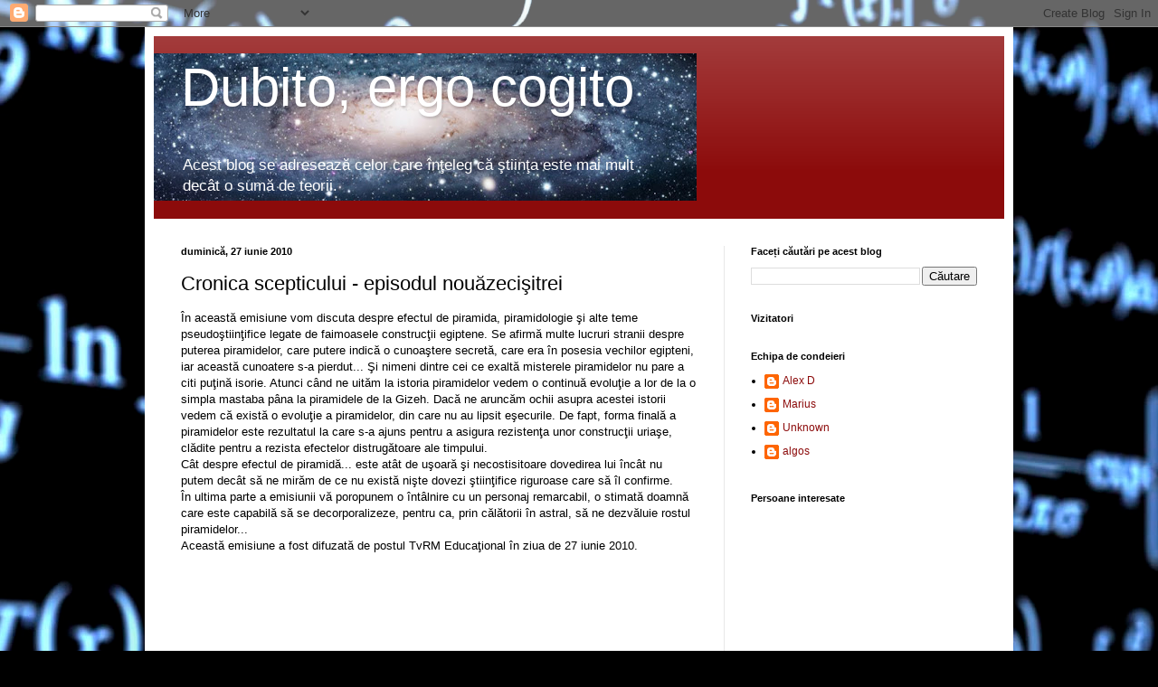

--- FILE ---
content_type: text/javascript; charset=UTF-8
request_url: http://cristian-roman.blogspot.com/2010/06/cronica-scepticului-episodul_27.html?action=getFeed&widgetId=Feed2&widgetType=Feed&responseType=js&xssi_token=AOuZoY6rjiKB6M6hbPO_yagnKWvmyp8U1w%3A1768614951871
body_size: 751
content:
try {
_WidgetManager._HandleControllerResult('Feed2', 'getFeed',{'status': 'ok', 'feed': {'entries': [{'title': 'The feeling you get when nails scratch a blackboard has a name', 'link': 'https://www.newscientist.com/article/2123018-the-feeling-you-get-when-nails-scratch-a-blackboard-has-a-name/?utm_campaign\x3dRSS%7CNSNS\x26utm_source\x3dNSNS\x26utm_medium\x3dRSS\x26utm_content\x3dnews\x26campaign_id\x3dRSS%7CNSNS-news', 'publishedDate': '2017-02-28T04:06:00.000-08:00', 'author': ''}, {'title': 'De-extinction dilemma: reviving dead species may doom the living', 'link': 'https://www.newscientist.com/article/2122872-de-extinction-dilemma-reviving-dead-species-may-doom-the-living/?utm_campaign\x3dRSS%7CNSNS\x26utm_source\x3dNSNS\x26utm_medium\x3dRSS\x26utm_content\x3dnews\x26campaign_id\x3dRSS%7CNSNS-news', 'publishedDate': '2017-02-27T09:01:00.000-08:00', 'author': ''}, {'title': 'There\u2019s no such thing as \u2018clean coal\u2019 \u2013 it\u2019s dirty and expensive', 'link': 'https://www.newscientist.com/article/2122558-theres-no-such-thing-as-clean-coal-its-dirty-and-expensive/?utm_campaign\x3dRSS%7CNSNS\x26utm_source\x3dNSNS\x26utm_medium\x3dRSS\x26utm_content\x3dnews\x26campaign_id\x3dRSS%7CNSNS-news', 'publishedDate': '2017-02-24T07:44:00.000-08:00', 'author': ''}, {'title': 'Dozy drivers pose big dilemma for next step in autonomous cars', 'link': 'https://www.newscientist.com/article/2122314-dozy-drivers-pose-big-dilemma-for-next-step-in-autonomous-cars/?utm_campaign\x3dRSS%7CNSNS\x26utm_source\x3dNSNS\x26utm_medium\x3dRSS\x26utm_content\x3dnews\x26campaign_id\x3dRSS%7CNSNS-news', 'publishedDate': '2017-02-23T07:51:00.000-08:00', 'author': ''}, {'title': 'Hiring tool uses behavioural science to stop recruitment bias', 'link': 'https://www.newscientist.com/article/2122323-hiring-tool-uses-behavioural-science-to-stop-recruitment-bias/?utm_campaign\x3dRSS%7CNSNS\x26utm_source\x3dNSNS\x26utm_medium\x3dRSS\x26utm_content\x3dnews\x26campaign_id\x3dRSS%7CNSNS-news', 'publishedDate': '2017-02-23T07:33:00.000-08:00', 'author': ''}], 'title': 'New Scientist - News'}});
} catch (e) {
  if (typeof log != 'undefined') {
    log('HandleControllerResult failed: ' + e);
  }
}


--- FILE ---
content_type: text/javascript; charset=UTF-8
request_url: http://cristian-roman.blogspot.com/2010/06/cronica-scepticului-episodul_27.html?action=getFeed&widgetId=Feed3&widgetType=Feed&responseType=js&xssi_token=AOuZoY6rjiKB6M6hbPO_yagnKWvmyp8U1w%3A1768614951871
body_size: 527
content:
try {
_WidgetManager._HandleControllerResult('Feed3', 'getFeed',{'status': 'ok', 'feed': {'entries': [{'title': 'HPV vaccine could help to protect the unvaccinated against cervical cancer', 'link': 'https://www.nature.com/articles/d41586-026-00128-4', 'publishedDate': '2026-01-15T16:00:00.000-08:00', 'author': ''}, {'title': 'Climate trends influence transatlantic flight times', 'link': 'https://www.nature.com/articles/d41586-026-00129-3', 'publishedDate': '2026-01-15T16:00:00.000-08:00', 'author': ''}, {'title': 'Gifted dogs learn new words by overhearing humans', 'link': 'https://www.nature.com/articles/d41586-026-00112-y', 'publishedDate': '2026-01-15T16:00:00.000-08:00', 'author': ''}, {'title': 'My PI is not offering any support or guidance on my PhD project, what \nshould I do?', 'link': 'https://www.nature.com/articles/d41586-025-04125-x', 'publishedDate': '2026-01-15T16:00:00.000-08:00', 'author': ''}, {'title': 'How do vaccine cutbacks affect public health? Ask Japan', 'link': 'https://www.nature.com/articles/d41586-026-00146-2', 'publishedDate': '2026-01-15T16:00:00.000-08:00', 'author': ''}], 'title': 'Nature'}});
} catch (e) {
  if (typeof log != 'undefined') {
    log('HandleControllerResult failed: ' + e);
  }
}


--- FILE ---
content_type: text/javascript; charset=UTF-8
request_url: http://cristian-roman.blogspot.com/2010/06/cronica-scepticului-episodul_27.html?action=getFeed&widgetId=Feed1&widgetType=Feed&responseType=js&xssi_token=AOuZoY6rjiKB6M6hbPO_yagnKWvmyp8U1w%3A1768614951871
body_size: 738
content:
try {
_WidgetManager._HandleControllerResult('Feed1', 'getFeed',{'status': 'ok', 'feed': {'entries': [{'title': 'NASA\u2019s SpaceX Crew-11 to Discuss Space Station Science Mission', 'link': 'https://www.nasa.gov/news-release/nasas-spacex-crew-11-to-discuss-space-station-science-mission/', 'publishedDate': '2026-01-16T15:18:49.000-08:00', 'author': 'Gerelle Q. Dodson'}, {'title': 'NASA Receives 15th Consecutive \u2018Clean\u2019 Financial Audit Opinion', 'link': 'https://www.nasa.gov/news-release/nasa-receives-15th-consecutive-clean-financial-audit-opinion/', 'publishedDate': '2026-01-16T14:10:44.000-08:00', 'author': 'Jennifer M. Dooren'}, {'title': 'What You Need to Know About NASA\u2019s Artemis II Moon Mission', 'link': 'https://www.nasa.gov/news-release/what-you-need-to-know-about-nasas-artemis-ii-moon-mission/', 'publishedDate': '2026-01-16T13:25:29.000-08:00', 'author': 'Jennifer M. Dooren'}, {'title': 'NASA Develops Blockchain Technology to Enhance Air Travel Safety and \nSecurity ', 'link': 'https://www.nasa.gov/general/nasa-develops-blockchain-technology-to-enhance-air-travel-safety-and-security/', 'publishedDate': '2026-01-16T12:11:16.000-08:00', 'author': 'Arezu Sarvestani'}, {'title': 'Out of This World Discoveries: Space Station Research in 2025', 'link': 'https://www.nasa.gov/missions/station/iss-research/out-of-this-world-discoveries-space-station-research-in-2025/', 'publishedDate': '2026-01-16T07:00:00.000-08:00', 'author': 'Christian M. Getteau'}], 'title': 'NASA'}});
} catch (e) {
  if (typeof log != 'undefined') {
    log('HandleControllerResult failed: ' + e);
  }
}
